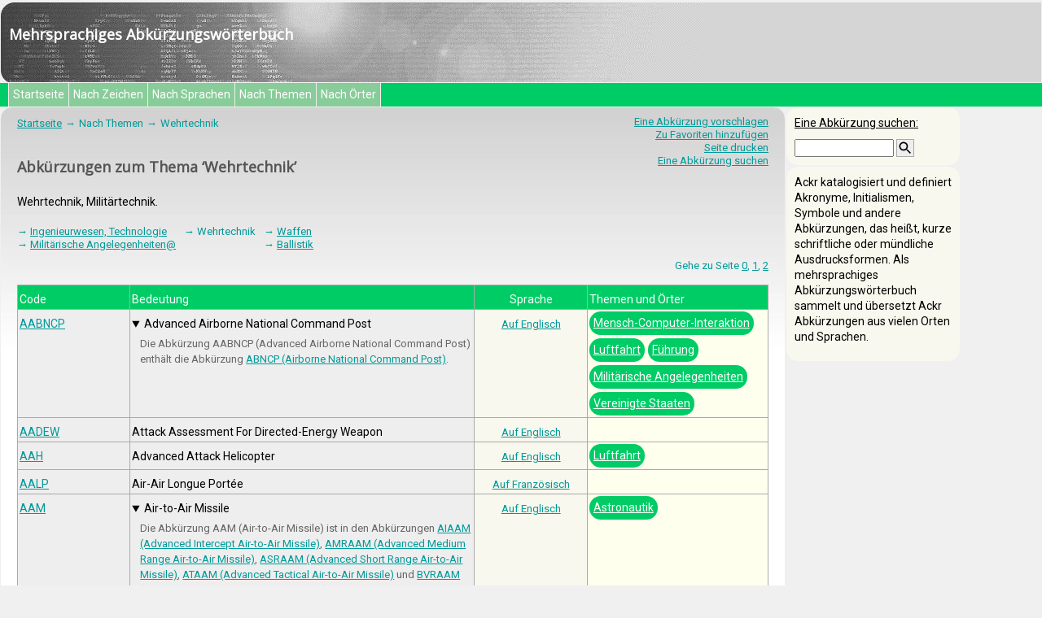

--- FILE ---
content_type: text/html; charset=UTF-8
request_url: https://ackr.info/de/themen/wehrtechnik
body_size: 9409
content:
<!DOCTYPE html>

<html xmlns="http://www.w3.org/1999/xhtml" xml:lang="de" lang="de">

<head>
<title>Wehrtechnik | Von Ackr definierte Abkürzungen</title>
<meta http-equiv="Content-Type" content="text/html; charset=UTF-8">
<meta name="viewport" content="width=device-width, initial-scale=1.0">
<meta name="description" content="Abkürzungen, Initialwörter und Akronyme über wehrtechnik">
<meta name="keywords" content="Wehrtechnik, Abkürzungen, Akronyme, Initialwörter, Initialismen, Codes, Definition, Erweiterung, Charakterisierung, Bezeichnung">
<meta name="author" content="Guillaume ROUSSEL">
<base href="https://ackr.info/">
<link rel="alternate" hreflang="en" href="https://ackr.info/en/themes/military-engineering">
<link rel="alternate" hreflang="fr" href="https://ackr.info/fr/th%C3%A8mes/g%C3%A9nie-militaire">
<link rel="alternate" hreflang="tr" href="https://ackr.info/tr/temalar/623">
<link rel="alternate" hreflang="de" href="https://ackr.info/de/themen/wehrtechnik">
<link rel="alternate" hreflang="eo" href="https://ackr.info/eo/temoj/milita-in%C4%9Denierarto">
<link rel="stylesheet" type="text/css" media="screen" href="ekrano.css">
<link rel="stylesheet" href="https://fonts.googleapis.com/css?family=Open+Sans%7CRoboto&display=swap">
<!-- Global site tag (gtag.js) - Google Analytics -->
<script async src="https://www.googletagmanager.com/gtag/js?id=UA-158047708-1"></script>
<script>
  window.dataLayer = window.dataLayer || [];
  function gtag(){dataLayer.push(arguments);}
  gtag('js', new Date());
  gtag('config', 'UA-158047708-1');
</script>
</head>

<body>

<header>
<p>Mehrsprachiges Abkürzungswörterbuch</p>
<nav><ul><li><a href="/de/">Startseite</a></li><li><a href="/de/zeichen">Nach Zeichen</a></li><li>Nach Sprachen</li><li>Nach Themen</li><li>Nach Örter</li></ul></nav>
</header>

<main>
<article>

<ul role="toolbar">
<li><a href="/de/vorschlagen">Eine Abkürzung vorschlagen</a></li>
<li><a href="javascript:window.external.AddFavorite(location.href, document.title)">Zu Favoriten hinzufügen</a></li>
<li><a href="javascript:window.print()">Seite drucken</a></li>
<li><a href="/de/suchen">Eine Abkürzung suchen</a></li>
</ul>

<nav><ol><li><a href="/de/">Startseite</a></li><li>Nach Themen</li><li>Wehrtechnik</li></ol></nav>

<h1>Abkürzungen zum Thema ‘Wehrtechnik’</h1>

<p>Wehrtechnik, Militärtechnik. </p>

<div class="arbo">
<div class="antauaj_terminoj">→ <a href="/de/themen/ingenieurwesen">Ingenieurwesen, Technologie</a><br>→ <a href="/de/themen/355">Militärische Angelegenheiten@</a></div>
<div class="aktualaj_terminoj">→ Wehrtechnik</div>
<div class="postaj_terminoj">→ <a href="/de/themen/waffen">Waffen</a><br>→ <a href="/de/themen/ballistik">Ballistik</a></div>
</div>

<div class="paghelektilo">Gehe zu Seite <a href="/de/themen/wehrtechnik/0">0</a>, <a href="/de/themen/wehrtechnik/1">1</a>, <a href="/de/themen/wehrtechnik/2">2</a></div>

<dl>
<dt>Code</dt>
<dd>
	<p>Bedeutung</p>
	<p>Sprache</p>
	<p>Themen und Örter</p>
</dd>

<dt><dfn><a href="/de/AABNCP">AABNCP</a></dfn></dt>
<dd>
	<details open>
		<summary>Advanced Airborne National Command Post</summary>
		<p>Die Abkürzung AABNCP (Advanced Airborne National Command Post) enthält die Abkürzung <a href="/de/ABNCP">ABNCP (Airborne National Command Post)</a>.</p>
	</details>
	<p><a href="/de/sprachen/englisch">Auf Englisch</a></p>
	<ul><li><a href="/de/themen/mensch-computer-interaktion">Mensch-Computer-Interaktion</a></li><li><a href="/de/themen/luftfahrt">Luftfahrt</a></li><li><a href="/de/themen/führung">Führung</a></li><li><a href="/de/themen/355">Militärische Angelegenheiten</a></li><li><a href="/de/örter/vereinigte-staaten">Vereinigte Staaten</a></li></ul>
</dd>

<dt><dfn><a href="/de/AADEW">AADEW</a></dfn></dt>
<dd>
	<p>Attack Assessment For Directed-Energy Weapon</p>
	<p><a href="/de/sprachen/englisch">Auf Englisch</a></p>
	<ul></ul>
</dd>

<dt><dfn><a href="/de/AAH">AAH</a></dfn></dt>
<dd>
	<p>Advanced Attack Helicopter</p>
	<p><a href="/de/sprachen/englisch">Auf Englisch</a></p>
	<ul><li><a href="/de/themen/luftfahrt">Luftfahrt</a></li></ul>
</dd>

<dt><dfn><a href="/de/AALP">AALP</a></dfn></dt>
<dd>
	<p>Air-Air Longue Portée</p>
	<p><a href="/de/sprachen/französisch">Auf Französisch</a></p>
	<ul></ul>
</dd>

<dt><dfn><a href="/de/AAM">AAM</a></dfn></dt>
<dd>
	<details open>
		<summary>Air-to-Air Missile</summary>
		<p>Die Abkürzung AAM (Air-to-Air Missile) ist in den Abkürzungen <a href="/de/AIAAM">AIAAM (Advanced Intercept Air-to-Air Missile)</a>, <a href="/de/AMRAAM">AMRAAM (Advanced Medium Range Air-to-Air Missile)</a>, <a href="/de/ASRAAM">ASRAAM (Advanced Short Range Air-to-Air Missile)</a>, <a href="/de/ATAAM">ATAAM (Advanced Tactical Air-to-Air Missile)</a> und <a href="/de/BVRAAM">BVRAAM (Beyond Visual Range Air-to-Air Missile)</a> enthalten.</p>
	</details>
	<p><a href="/de/sprachen/englisch">Auf Englisch</a></p>
	<ul><li><a href="/de/themen/astronautik">Astronautik</a></li></ul>
</dd>

<dt><dfn><a href="/de/AAMRAM">AAMRAM</a></dfn></dt>
<dd>
	<p>Air-To-Air Medium-Range Missile</p>
	<p><a href="/de/sprachen/englisch">Auf Englisch</a></p>
	<ul><li><a href="/de/themen/astronautik">Astronautik</a></li></ul>
</dd>

<dt><dfn><a href="/de/AARGM">AARGM</a></dfn></dt>
<dd>
	<details open>
		<summary>Advanced Anti-Radiation Guided Missile</summary>
		<p>Die Abkürzung AARGM (Advanced Anti-Radiation Guided Missile) enthält die Abkürzung <a href="/de/GM">GM (Guided Missile)</a>.</p>
	</details>
	<p><a href="/de/sprachen/englisch">Auf Englisch</a></p>
	<ul><li><a href="/de/themen/waffen">Waffen</a></li><li><a href="/de/themen/astronautik">Astronautik</a></li></ul>
</dd>

<dt><dfn><a href="/de/AARM">AARM</a></dfn></dt>
<dd>
	<p>Advanced Anti-Radiation Missile</p>
	<p><a href="/de/sprachen/englisch">Auf Englisch</a></p>
	<ul><li><a href="/de/themen/astronautik">Astronautik</a></li></ul>
</dd>

<dt><dfn><a href="/de/AASM">AASM</a></dfn></dt>
<dd>
	<p>Armement Air-Sol Modulable</p>
	<p><a href="/de/sprachen/französisch">Auf Französisch</a></p>
	<ul><li><a href="/de/themen/waffen">Waffen</a></li></ul>
</dd>

<dt><dfn><a href="/de/AAT">AAT</a></dfn></dt>
<dd>
	<p>Armored Assault Tank</p>
	<p><a href="/de/sprachen/englisch">Auf Englisch</a></p>
	<ul><li><a href="/de/themen/fahrzeugtechnik">Fahrzeugtechnik</a></li><li><a href="/de/themen/waffen">Waffen</a></li></ul>
</dd>

<dt><dfn><a href="/de/ABCP">ABCP</a></dfn></dt>
<dd>
	<p>Airborne Command Post</p>
	<p><a href="/de/sprachen/englisch">Auf Englisch</a></p>
	<ul><li><a href="/de/themen/mensch-computer-interaktion">Mensch-Computer-Interaktion</a></li><li><a href="/de/themen/luftfahrt">Luftfahrt</a></li><li><a href="/de/themen/führung">Führung</a></li><li><a href="/de/themen/355">Militärische Angelegenheiten</a></li></ul>
</dd>

<dt><dfn><a href="/de/ABD">ABD</a></dfn></dt>
<dd>
	<p>Airborne Ballistics Division</p>
	<p><a href="/de/sprachen/englisch">Auf Englisch</a></p>
	<ul><li><a href="/de/themen/organisationseinheiten">Organisationseinheiten</a></li><li><a href="/de/themen/luftfahrt">Luftfahrt</a></li></ul>
</dd>

<dt><dfn><a href="/de/ABE">ABE</a></dfn></dt>
<dd>
	<p>Arm-Based Electronics</p>
	<p><a href="/de/sprachen/englisch">Auf Englisch</a></p>
	<ul><li><a href="/de/themen/elektronik">Elektronik</a></li></ul>
</dd>

<dt><dfn><a href="/de/ABM">ABM</a></dfn></dt>
<dd>
	<details open>
		<summary>Anti-Ballistic Missile</summary>
		<p>Die Abkürzung ABM (Anti-Ballistic Missile) ist in der Abkürzung <a href="/de/ABMO">ABMO (Anti-Ballistic Missile Office)</a> enthalten.</p>
	</details>
	<p><a href="/de/sprachen/englisch">Auf Englisch</a></p>
	<ul><li><a href="/de/themen/waffen">Waffen</a></li><li><a href="/de/themen/ballistik">Ballistik</a></li><li><a href="/de/themen/astronautik">Astronautik</a></li></ul>
</dd>

<dt><dfn><a href="/de/ABM">ABM</a></dfn></dt>
<dd>
	<p>Air Breathing Missile</p>
	<p><a href="/de/sprachen/englisch">Auf Englisch</a></p>
	<ul><li><a href="/de/themen/astronautik">Astronautik</a></li></ul>
</dd>

<dt><dfn><a href="/de/ABMA">ABMA</a></dfn></dt>
<dd>
	<details open>
		<summary>Army Ballistic Missile Agency</summary>
		<p>Die Abkürzung ABMA (Army Ballistic Missile Agency) enthält die Abkürzung <a href="/de/BM">BM (Ballistic Missile)</a>.</p>
	</details>
	<p><a href="/de/sprachen/englisch">Auf Englisch</a></p>
	<ul><li><a href="/de/themen/regierungsorganisationen">Regierungsorganisationen</a></li><li><a href="/de/themen/ballistik">Ballistik</a></li><li><a href="/de/themen/astronautik">Astronautik</a></li><li><a href="/de/örter/vereinigte-staaten">Vereinigte Staaten</a></li></ul>
</dd>

<dt><dfn><a href="/de/ABMCP">ABMCP</a></dfn></dt>
<dd>
	<p>Airborne Military Command Post</p>
	<p><a href="/de/sprachen/englisch">Auf Englisch</a></p>
	<ul><li><a href="/de/themen/mensch-computer-interaktion">Mensch-Computer-Interaktion</a></li><li><a href="/de/themen/luftfahrt">Luftfahrt</a></li><li><a href="/de/themen/führung">Führung</a></li><li><a href="/de/themen/355">Militärische Angelegenheiten</a></li></ul>
</dd>

<dt><dfn><a href="/de/ABMO">ABMO</a></dfn></dt>
<dd>
	<details open>
		<summary>Anti-Ballistic Missile Office</summary>
		<p>Die Abkürzung ABMO (Anti-Ballistic Missile Office) enthält die Abkürzung <a href="/de/ABM">ABM (Anti-Ballistic Missile)</a>.</p>
	</details>
	<p><a href="/de/sprachen/englisch">Auf Englisch</a></p>
	<ul><li><a href="/de/themen/organisationseinheiten">Organisationseinheiten</a></li><li><a href="/de/themen/waffen">Waffen</a></li><li><a href="/de/themen/ballistik">Ballistik</a></li><li><a href="/de/themen/astronautik">Astronautik</a></li><li><a href="/de/örter/vereinigte-staaten">Vereinigte Staaten</a></li></ul>
</dd>

<dt><dfn><a href="/de/ABNCP">ABNCP</a></dfn></dt>
<dd>
	<details open>
		<summary>Airborne National Command Post</summary>
		<p>Die Abkürzung ABNCP (Airborne National Command Post) ist in der Abkürzung <a href="/de/AABNCP">AABNCP (Advanced Airborne National Command Post)</a> enthalten.</p>
	</details>
	<p><a href="/de/sprachen/englisch">Auf Englisch</a></p>
	<ul><li><a href="/de/themen/mensch-computer-interaktion">Mensch-Computer-Interaktion</a></li><li><a href="/de/themen/luftfahrt">Luftfahrt</a></li><li><a href="/de/themen/führung">Führung</a></li><li><a href="/de/themen/355">Militärische Angelegenheiten</a></li><li><a href="/de/örter/vereinigte-staaten">Vereinigte Staaten</a></li></ul>
</dd>

<dt><dfn><a href="/de/ABPS">ABPS</a></dfn></dt>
<dd>
	<p>Air-Breathing Propulsion System</p>
	<p><a href="/de/sprachen/englisch">Auf Englisch</a></p>
	<ul><li><a href="/de/themen/astronautik">Astronautik</a></li></ul>
</dd>

<dt><dfn><a href="/de/ABRES">ABRES</a></dfn></dt>
<dd>
	<p>Antiballistic Reentry System</p>
	<p><a href="/de/sprachen/englisch">Auf Englisch</a></p>
	<ul><li><a href="/de/themen/astronautik">Astronautik</a></li></ul>
</dd>

<dt><dfn><a href="/de/ACAH">ACAH</a></dfn></dt>
<dd>
	<p>Antichar à Action Horizontale</p>
	<p><a href="/de/sprachen/französisch">Auf Französisch</a></p>
	<ul></ul>
</dd>

<dt><dfn><a href="/de/ACIMD">ACIMD</a></dfn></dt>
<dd>
	<p>Advanced Concept Intercept Missile Demonstration</p>
	<p><a href="/de/sprachen/englisch">Auf Englisch</a></p>
	<ul><li><a href="/de/themen/qualitätsmanagement">Qualitätsmanagement</a></li><li><a href="/de/themen/waffen">Waffen</a></li><li><a href="/de/themen/astronautik">Astronautik</a></li></ul>
</dd>

<dt><dfn><a href="/de/ACM">ACM</a></dfn></dt>
<dd>
	<details open>
		<summary>Advanced Cruise Missile</summary>
		<p>Die Abkürzung ACM (Advanced Cruise Missile) enthält die Abkürzung <a href="/de/CM">CM (Cruise Missile)</a>.</p>
	</details>
	<p><a href="/de/sprachen/englisch">Auf Englisch</a></p>
	<ul><li><a href="/de/themen/waffen">Waffen</a></li><li><a href="/de/themen/astronautik">Astronautik</a></li></ul>
</dd>

<dt><dfn><a href="/de/ACM">ACM</a></dfn></dt>
<dd>
	<details open>
		<summary>Anti-Cruise Missile</summary>
		<p>Die Abkürzung ACM (Anti-Cruise Missile) enthält die Abkürzung <a href="/de/CM">CM (Cruise Missile)</a>.</p>
	</details>
	<p><a href="/de/sprachen/englisch">Auf Englisch</a></p>
	<ul><li><a href="/de/themen/waffen">Waffen</a></li><li><a href="/de/themen/astronautik">Astronautik</a></li></ul>
</dd>

<dt><dfn><a href="/de/ACP">ACP</a></dfn></dt>
<dd>
	<details open>
		<summary>Airborne Command Post</summary>
		<p>Die Abkürzung ACP (Airborne Command Post) ist in der Abkürzung <a href="/de/NEACP">NEACP (National Emergency Airborne Command Post)</a> enthalten.</p>
	</details>
	<p><a href="/de/sprachen/englisch">Auf Englisch</a></p>
	<ul><li><a href="/de/themen/mensch-computer-interaktion">Mensch-Computer-Interaktion</a></li><li><a href="/de/themen/luftfahrt">Luftfahrt</a></li><li><a href="/de/themen/führung">Führung</a></li><li><a href="/de/themen/355">Militärische Angelegenheiten</a></li></ul>
</dd>

<dt><dfn><a href="/de/ACP">ACP</a></dfn></dt>
<dd>
	<p>Antichar Courte Portée</p>
	<p><a href="/de/sprachen/französisch">Auf Französisch</a></p>
	<ul></ul>
</dd>

<dt><dfn><a href="/de/ACS">ACS</a></dfn></dt>
<dd>
	<p>Advanced Combat System</p>
	<p><a href="/de/sprachen/englisch">Auf Englisch</a></p>
	<ul></ul>
</dd>

<dt><dfn><a href="/de/ACS">ACS</a></dfn></dt>
<dd>
	<p>Army Communication System</p>
	<p><a href="/de/sprachen/englisch">Auf Englisch</a></p>
	<ul><li><a href="/de/themen/telekommunikation">Telekommunikation</a></li></ul>
</dd>

<dt><dfn><a href="/de/ACSM">ACSM</a></dfn></dt>
<dd>
	<p>Advanced Conventional Standoff Missile</p>
	<p><a href="/de/sprachen/englisch">Auf Englisch</a></p>
	<ul><li><a href="/de/themen/astronautik">Astronautik</a></li></ul>
</dd>

<dt><dfn><a href="/de/ACTTM">ACTTM</a></dfn></dt>
<dd>
	<p>Agenţia de Cercetare pentru Tehnică şi Tehnologii Militare</p>
	<p><a href="/de/sprachen/rumänisch">Auf Rumänisch</a></p>
	<ul><li><a href="/de/themen/ingenieurwesen">Ingenieurwesen, Technologie</a></li></ul>
</dd>

<dt><dfn><a href="/de/ADR">ADR</a></dfn></dt>
<dd>
	<p>Aerospace and Defense Research</p>
	<p><a href="/de/sprachen/englisch">Auf Englisch</a></p>
	<ul><li><a href="/de/themen/militärflugwesen">Militärflugwesen</a></li><li><a href="/de/themen/luftfahrt">Luftfahrt</a></li><li><a href="/de/themen/fahrzeugbau">Fahrzeugbau</a></li></ul>
</dd>

<dt><dfn><a href="/de/AFATL">AFATL</a></dfn></dt>
<dd>
	<details open>
		<summary>Air Force Armaments Test Laboratory</summary>
		<p>Die Abkürzung AFATL (Air Force Armaments Test Laboratory) enthält die Abkürzung <a href="/de/AF">AF (Air Force)</a>.</p>
	</details>
	<p><a href="/de/sprachen/englisch">Auf Englisch</a></p>
	<ul><li><a href="/de/themen/forschungsinstitute">Forschungsinstitute</a></li><li><a href="/de/themen/qualitätsmanagement">Qualitätsmanagement</a></li><li><a href="/de/themen/militärflugwesen">Militärflugwesen</a></li><li><a href="/de/örter/vereinigte-staaten">Vereinigte Staaten</a></li></ul>
</dd>

<dt><dfn><a href="/de/AFBMD">AFBMD</a></dfn></dt>
<dd>
	<details open>
		<summary>Air Force Ballistic Missile Division</summary>
		<p>Die Abkürzung AFBMD (Air Force Ballistic Missile Division) enthält die Abkürzungen <a href="/de/BM">BM (Ballistic Missile)</a> und <a href="/de/AF">AF (Air Force)</a>.</p>
	</details>
	<p><a href="/de/sprachen/englisch">Auf Englisch</a></p>
	<ul><li><a href="/de/themen/organisationseinheiten">Organisationseinheiten</a></li><li><a href="/de/themen/ballistik">Ballistik</a></li><li><a href="/de/themen/astronautik">Astronautik</a></li><li><a href="/de/themen/militärflugwesen">Militärflugwesen</a></li><li><a href="/de/örter/vereinigte-staaten">Vereinigte Staaten</a></li></ul>
</dd>

<dt><dfn><a href="/de/AFED">AFED</a></dfn></dt>
<dd>
	<details open>
		<summary>Air Force Enterprise Defense</summary>
		<p>Die Abkürzung AFED (Air Force Enterprise Defense) enthält die Abkürzung <a href="/de/AF">AF (Air Force)</a>.</p>
	</details>
	<p><a href="/de/sprachen/englisch">Auf Englisch</a></p>
	<ul><li><a href="/de/themen/militärflugwesen">Militärflugwesen</a></li><li><a href="/de/örter/vereinigte-staaten">Vereinigte Staaten</a></li></ul>
</dd>

<dt><dfn><a href="/de/AFESD">AFESD</a></dfn></dt>
<dd>
	<details open>
		<summary>Air Force Electronic Systems Division</summary>
		<p>Die Abkürzung AFESD (Air Force Electronic Systems Division) enthält die Abkürzung <a href="/de/AF">AF (Air Force)</a>.</p>
	</details>
	<p><a href="/de/sprachen/englisch">Auf Englisch</a></p>
	<ul><li><a href="/de/themen/organisationseinheiten">Organisationseinheiten</a></li><li><a href="/de/themen/elektronik">Elektronik</a></li><li><a href="/de/themen/militärflugwesen">Militärflugwesen</a></li><li><a href="/de/örter/vereinigte-staaten">Vereinigte Staaten</a></li></ul>
</dd>

<dt><dfn><a href="/de/AFIT">AFIT</a></dfn></dt>
<dd>
	<details open>
		<summary>Air Force Institute of Technology (<a href="https://www.afit.edu/">https://www.afit.edu/</a>)</summary>
		<p>Die Abkürzung AFIT (Air Force Institute of Technology) enthält die Abkürzung <a href="/de/AF">AF (Air Force)</a>.</p>
	</details>
	<p><a href="/de/sprachen/englisch">Auf Englisch</a></p>
	<ul><li><a href="/de/themen/fachschulen">Fachschulen</a></li><li><a href="/de/themen/militärflugwesen">Militärflugwesen</a></li><li><a href="/de/themen/luftfahrt">Luftfahrt</a></li><li><a href="/de/örter/vereinigte-staaten">Vereinigte Staaten</a></li></ul>
</dd>

<dt><dfn><a href="/de/AFMDC">AFMDC</a></dfn></dt>
<dd>
	<details open>
		<summary>Air Force Missile Development Center</summary>
		<p>Die Abkürzung AFMDC (Air Force Missile Development Center) enthält die Abkürzung <a href="/de/AF">AF (Air Force)</a>.</p>
	</details>
	<p><a href="/de/sprachen/englisch">Auf Englisch</a></p>
	<ul><li><a href="/de/themen/forschungsinstitute">Forschungsinstitute</a></li><li><a href="/de/themen/militärflugwesen">Militärflugwesen</a></li><li><a href="/de/themen/astronautik">Astronautik</a></li><li><a href="/de/örter/vereinigte-staaten">Vereinigte Staaten</a></li></ul>
</dd>

<dt><dfn><a href="/de/AFML">AFML</a></dfn></dt>
<dd>
	<details open>
		<summary>Air Force Materials Laboratory</summary>
		<p>Die Abkürzung AFML (Air Force Materials Laboratory) enthält die Abkürzung <a href="/de/AF">AF (Air Force)</a>.</p>
	</details>
	<p><a href="/de/sprachen/englisch">Auf Englisch</a></p>
	<ul><li><a href="/de/themen/forschungsinstitute">Forschungsinstitute</a></li><li><a href="/de/themen/militärflugwesen">Militärflugwesen</a></li><li><a href="/de/örter/vereinigte-staaten">Vereinigte Staaten</a></li></ul>
</dd>

<dt><dfn><a href="/de/AFMTC">AFMTC</a></dfn></dt>
<dd>
	<details open>
		<summary>Air Force Missile Test Center</summary>
		<p>Die Abkürzung AFMTC (Air Force Missile Test Center) enthält die Abkürzung <a href="/de/AF">AF (Air Force)</a>.</p>
	</details>
	<p><a href="/de/sprachen/englisch">Auf Englisch</a></p>
	<ul><li><a href="/de/themen/forschungsinstitute">Forschungsinstitute</a></li><li><a href="/de/themen/weltliche-baukunst">Weltliche Baukunst</a></li><li><a href="/de/themen/qualitätsmanagement">Qualitätsmanagement</a></li><li><a href="/de/themen/astronautik">Astronautik</a></li><li><a href="/de/themen/militärflugwesen">Militärflugwesen</a></li><li><a href="/de/örter/vereinigte-staaten">Vereinigte Staaten</a></li></ul>
</dd>

<dt><dfn><a href="/de/AFOTEC">AFOTEC</a></dfn></dt>
<dd>
	<details open>
		<summary>Air Force Operational Test and Evaluation Center</summary>
		<p>Die Abkürzung AFOTEC (Air Force Operational Test and Evaluation Center) enthält die Abkürzung <a href="/de/AF">AF (Air Force)</a>.</p>
	</details>
	<p><a href="/de/sprachen/englisch">Auf Englisch</a></p>
	<ul><li><a href="/de/themen/organisationen-und-arbeitsgemeinschaften">Organisationen und Arbeitsgemeinschaften</a></li><li><a href="/de/themen/militärflugwesen">Militärflugwesen</a></li><li><a href="/de/örter/vereinigte-staaten">Vereinigte Staaten</a></li></ul>
</dd>

<dt><dfn><a href="/de/AFS">AFS</a></dfn></dt>
<dd>
	<details open>
		<summary>Air Force Standard</summary>
		<p>Die Abkürzung AFS (Air Force Standard) enthält die Abkürzung <a href="/de/AF">AF (Air Force)</a>.</p>
	</details>
	<p><a href="/de/sprachen/englisch">Auf Englisch</a></p>
	<ul><li><a href="/de/themen/normung">Normung</a></li><li><a href="/de/themen/luftfahrt">Luftfahrt</a></li><li><a href="/de/themen/militärflugwesen">Militärflugwesen</a></li><li><a href="/de/örter/vereinigte-staaten">Vereinigte Staaten</a></li></ul>
</dd>

<dt><dfn><a href="/de/AFSWC">AFSWC</a></dfn></dt>
<dd>
	<details open>
		<summary>Air Force Special Weapons Center</summary>
		<p>Die Abkürzung AFSWC (Air Force Special Weapons Center) enthält die Abkürzung <a href="/de/AF">AF (Air Force)</a>.</p>
	</details>
	<p><a href="/de/sprachen/englisch">Auf Englisch</a></p>
	<ul><li><a href="/de/themen/militärflugwesen">Militärflugwesen</a></li><li><a href="/de/örter/vereinigte-staaten">Vereinigte Staaten</a></li></ul>
</dd>

<dt><dfn><a href="/de/AFTI">AFTI</a></dfn></dt>
<dd>
	<p>Advanced Fighter Technology Integration</p>
	<p><a href="/de/sprachen/englisch">Auf Englisch</a></p>
	<ul><li><a href="/de/themen/luftfahrt">Luftfahrt</a></li></ul>
</dd>

<dt><dfn><a href="/de/AFWAL">AFWAL</a></dfn></dt>
<dd>
	<details open>
		<summary>Air Force Weapons Analysis Laboratory</summary>
		<p>Die Abkürzung AFWAL (Air Force Weapons Analysis Laboratory) enthält die Abkürzung <a href="/de/AF">AF (Air Force)</a>.</p>
	</details>
	<p><a href="/de/sprachen/englisch">Auf Englisch</a></p>
	<ul><li><a href="/de/themen/forschungsinstitute">Forschungsinstitute</a></li><li><a href="/de/themen/militärflugwesen">Militärflugwesen</a></li><li><a href="/de/örter/vereinigte-staaten">Vereinigte Staaten</a></li></ul>
</dd>

<dt><dfn><a href="/de/AFWL">AFWL</a></dfn></dt>
<dd>
	<details open>
		<summary>Air Force Weapons Laboratory</summary>
		<p>Die Abkürzung AFWL (Air Force Weapons Laboratory) enthält die Abkürzung <a href="/de/AF">AF (Air Force)</a>.</p>
	</details>
	<p><a href="/de/sprachen/englisch">Auf Englisch</a></p>
	<ul><li><a href="/de/themen/forschungsinstitute">Forschungsinstitute</a></li><li><a href="/de/themen/militärflugwesen">Militärflugwesen</a></li><li><a href="/de/örter/vereinigte-staaten">Vereinigte Staaten</a></li></ul>
</dd>

<dt><dfn><a href="/de/AFWSG">AFWSG</a></dfn></dt>
<dd>
	<details open>
		<summary>Air Force Weapons System Group</summary>
		<p>Die Abkürzung AFWSG (Air Force Weapons System Group) enthält die Abkürzung <a href="/de/AF">AF (Air Force)</a>.</p>
	</details>
	<p><a href="/de/sprachen/englisch">Auf Englisch</a></p>
	<ul><li><a href="/de/themen/militärflugwesen">Militärflugwesen</a></li><li><a href="/de/örter/vereinigte-staaten">Vereinigte Staaten</a></li></ul>
</dd>

<dt><dfn><a href="/de/AGARD">AGARD</a></dfn></dt>
<dd>
	<p>Advisory Group for Aeronautical Research and Development</p>
	<p><a href="/de/sprachen/englisch">Auf Englisch</a></p>
	<ul><li><a href="/de/themen/regierungsorganisationen">Regierungsorganisationen</a></li><li><a href="/de/themen/6237">623.7</a></li><li><a href="/de/themen/luftfahrt">Luftfahrt</a></li></ul>
</dd>

<dt><dfn><a href="/de/AGM">AGM</a></dfn></dt>
<dd>
	<p>Air-to-Ground Missile</p>
	<p><a href="/de/sprachen/englisch">Auf Englisch</a></p>
	<ul><li><a href="/de/themen/astronautik">Astronautik</a></li></ul>
</dd>

<dt><dfn><a href="/de/AGTS">AGTS</a></dfn></dt>
<dd>
	<p>Advanced Gunnery Training System</p>
	<p><a href="/de/sprachen/englisch">Auf Englisch</a></p>
	<ul><li><a href="/de/themen/bildung">Bildung</a></li></ul>
</dd>

<dt><dfn><a href="/de/AIAAM">AIAAM</a></dfn></dt>
<dd>
	<details open>
		<summary>Advanced Intercept Air-to-Air Missile</summary>
		<p>Die Abkürzung AIAAM (Advanced Intercept Air-to-Air Missile) enthält die Abkürzung <a href="/de/AAM">AAM (Air-to-Air Missile)</a>.</p>
	</details>
	<p><a href="/de/sprachen/englisch">Auf Englisch</a></p>
	<ul><li><a href="/de/themen/astronautik">Astronautik</a></li></ul>
</dd>

<dt><dfn><a href="/de/AIAD">AIAD</a></dfn></dt>
<dd>
	<p>Federazione Aziende Italiane per l'Aerospazio, la Difesa e la Sicurezza (<a href="http://www.aiad.it">www.aiad.it</a>)</p>
	<p><a href="/de/sprachen/italienisch">Auf Italienisch</a></p>
	<ul><li><a href="/de/themen/organisationen-und-arbeitsgemeinschaften">Organisationen und Arbeitsgemeinschaften</a></li><li><a href="/de/themen/luftfahrt">Luftfahrt</a></li><li><a href="/de/themen/astronautik">Astronautik</a></li><li><a href="/de/örter/italien">Italien</a></li></ul>
</dd>

<dt><dfn><a href="/de/AICBM">AICBM</a></dfn></dt>
<dd>
	<details open>
		<summary>Anti-Intercontinental Ballistic Missile</summary>
		<p>Die Abkürzung AICBM (Anti-Intercontinental Ballistic Missile) enthält die Abkürzungen <a href="/de/BM">BM (Ballistic Missile)</a> und <a href="/de/ICBM">ICBM (Intercontinental Ballistic Missile)</a>.</p>
	</details>
	<p><a href="/de/sprachen/englisch">Auf Englisch</a></p>
	<ul><li><a href="/de/themen/ballistik">Ballistik</a></li><li><a href="/de/themen/astronautik">Astronautik</a></li></ul>
</dd>

<dt><dfn><a href="/de/AIM">AIM</a></dfn></dt>
<dd>
	<p>Air Intercept Missile</p>
	<p><a href="/de/sprachen/englisch">Auf Englisch</a></p>
	<ul><li><a href="/de/themen/astronautik">Astronautik</a></li></ul>
</dd>

<dt><dfn><a href="/de/AISD">AISD</a></dfn></dt>
<dd>
	<p>Autonetics ICBM Systems Division</p>
	<p><a href="/de/sprachen/englisch">Auf Englisch</a></p>
	<ul><li><a href="/de/themen/organisationseinheiten">Organisationseinheiten</a></li><li><a href="/de/themen/astronautik">Astronautik</a></li><li><a href="/de/örter/vereinigte-staaten">Vereinigte Staaten</a></li></ul>
</dd>

<dt><dfn><a href="/de/ALARM">ALARM</a></dfn></dt>
<dd>
	<p>Air-Launched Anti-Radiation Missile</p>
	<p><a href="/de/sprachen/englisch">Auf Englisch</a></p>
	<ul><li><a href="/de/themen/astronautik">Astronautik</a></li></ul>
</dd>

<dt><dfn><a href="/de/ALASAT">ALASAT</a></dfn></dt>
<dd>
	<p>Air-Launched Antisatellite</p>
	<p><a href="/de/sprachen/englisch">Auf Englisch</a></p>
	<ul><li><a href="/de/themen/astronautik">Astronautik</a></li><li><a href="/de/themen/luftfahrt">Luftfahrt</a></li></ul>
</dd>

<dt><dfn><a href="/de/ALBM">ALBM</a></dfn></dt>
<dd>
	<details open>
		<summary>Air-to-Land Ballistic Missile</summary>
		<p>Die Abkürzung ALBM (Air-to-Land Ballistic Missile) enthält die Abkürzung <a href="/de/BM">BM (Ballistic Missile)</a>.</p>
	</details>
	<p><a href="/de/sprachen/englisch">Auf Englisch</a></p>
	<ul><li><a href="/de/themen/ballistik">Ballistik</a></li><li><a href="/de/themen/astronautik">Astronautik</a></li></ul>
</dd>

<dt><dfn><a href="/de/ALCM">ALCM</a></dfn></dt>
<dd>
	<details open>
		<summary>Air-Launched Cruise Missile</summary>
		<p>Die Abkürzung ALCM (Air-Launched Cruise Missile) enthält die Abkürzung <a href="/de/CM">CM (Cruise Missile)</a>.</p>
	</details>
	<p><a href="/de/sprachen/englisch">Auf Englisch</a></p>
	<ul><li><a href="/de/themen/waffen">Waffen</a></li><li><a href="/de/themen/astronautik">Astronautik</a></li></ul>
</dd>

<dt><dfn><a href="/de/AMC">AMC</a></dfn></dt>
<dd>
	<p>Army Missile Command</p>
	<p><a href="/de/sprachen/englisch">Auf Englisch</a></p>
	<ul><li><a href="/de/themen/militärflugwesen">Militärflugwesen</a></li><li><a href="/de/themen/astronautik">Astronautik</a></li></ul>
</dd>

<dt><dfn><a href="/de/AMM">AMM</a></dfn></dt>
<dd>
	<p>Anti-Missile Missile</p>
	<p><a href="/de/sprachen/englisch">Auf Englisch</a></p>
	<ul><li><a href="/de/themen/astronautik">Astronautik</a></li></ul>
</dd>

<dt><dfn><a href="/de/AMMRC">AMMRC</a></dfn></dt>
<dd>
	<p>Army Material & Mechanics Research Center</p>
	<p><a href="/de/sprachen/englisch">Auf Englisch</a></p>
	<ul><li><a href="/de/themen/forschungsinstitute">Forschungsinstitute</a></li><li><a href="/de/themen/maschinenbau">Maschinenbau</a></li></ul>
</dd>

<dt><dfn><a href="/de/AMR">AMR</a></dfn></dt>
<dd>
	<p>Atlantic Missile Range</p>
	<p><a href="/de/sprachen/englisch">Auf Englisch</a></p>
	<ul><li><a href="/de/themen/ballistik">Ballistik</a></li><li><a href="/de/themen/astronautik">Astronautik</a></li></ul>
</dd>

<dt><dfn><a href="/de/AMRAAM">AMRAAM</a></dfn></dt>
<dd>
	<details open>
		<summary>Advanced Medium Range Air-to-Air Missile</summary>
		<p>Die Abkürzung AMRAAM (Advanced Medium Range Air-to-Air Missile) enthält die Abkürzung <a href="/de/AAM">AAM (Air-to-Air Missile)</a>.</p>
	</details>
	<p><a href="/de/sprachen/englisch">Auf Englisch</a></p>
	<ul><li><a href="/de/themen/astronautik">Astronautik</a></li></ul>
</dd>

<dt><dfn><a href="/de/AMRIU">AMRIU</a></dfn></dt>
<dd>
	<p>Advanced Missile Remote Interface Unit</p>
	<p><a href="/de/sprachen/englisch">Auf Englisch</a></p>
	<ul><li><a href="/de/themen/mensch-computer-interaktion">Mensch-Computer-Interaktion</a></li><li><a href="/de/themen/astronautik">Astronautik</a></li></ul>
</dd>

<dt><dfn><a href="/de/AMS">AMS</a></dfn></dt>
<dd>
	<p>Air Missile System</p>
	<p><a href="/de/sprachen/englisch">Auf Englisch</a></p>
	<ul><li><a href="/de/themen/astronautik">Astronautik</a></li></ul>
</dd>

<dt><dfn><a href="/de/AMSC">AMSC</a></dfn></dt>
<dd>
	<p>Advanced Military Space Flight Capability</p>
	<p><a href="/de/sprachen/englisch">Auf Englisch</a></p>
	<ul><li><a href="/de/themen/astronautik">Astronautik</a></li><li><a href="/de/themen/355">Militärische Angelegenheiten</a></li></ul>
</dd>

<dt><dfn><a href="/de/ANT">ANT</a></dfn></dt>
<dd>
	<p>Arme Nucléaire Tactique</p>
	<p><a href="/de/sprachen/französisch">Auf Französisch</a></p>
	<ul><li><a href="/de/themen/nukleare-technologien">Nukleare Technologien</a></li></ul>
</dd>

<dt><dfn><a href="/de/APC">APC</a></dfn></dt>
<dd>
	<p>Armored Personnel Carrier</p>
	<p><a href="/de/sprachen/englisch">Auf Englisch</a></p>
	<ul><li><a href="/de/themen/fahrzeugtechnik">Fahrzeugtechnik</a></li><li><a href="/de/themen/waffen">Waffen</a></li></ul>
</dd>

<dt><dfn><a href="/de/APE">APE</a></dfn></dt>
<dd>
	<p>Ammunition Peculiar Equipment</p>
	<p><a href="/de/sprachen/englisch">Auf Englisch</a></p>
	<ul></ul>
</dd>

<dt><dfn><a href="/de/APTGD">APTGD</a></dfn></dt>
<dd>
	<p>Arme de Précision Tirée à Grande Distance</p>
	<p><a href="/de/sprachen/französisch">Auf Französisch</a></p>
	<ul></ul>
</dd>

<dt><dfn><a href="/de/ARGMA">ARGMA</a></dfn></dt>
<dd>
	<details open>
		<summary>Army Rocket and Guided Missile Agency</summary>
		<p>Die Abkürzung ARGMA (Army Rocket and Guided Missile Agency) enthält die Abkürzung <a href="/de/GM">GM (Guided Missile)</a>.</p>
	</details>
	<p><a href="/de/sprachen/englisch">Auf Englisch</a></p>
	<ul><li><a href="/de/themen/regierungsorganisationen">Regierungsorganisationen</a></li><li><a href="/de/themen/355">Militärische Angelegenheiten</a></li><li><a href="/de/themen/waffen">Waffen</a></li><li><a href="/de/themen/astronautik">Astronautik</a></li><li><a href="/de/örter/vereinigte-staaten">Vereinigte Staaten</a></li></ul>
</dd>

<dt><dfn><a href="/de/ARM">ARM</a></dfn></dt>
<dd>
	<details open>
		<summary>Anti-Radar Missile</summary>
		<p>Die Abkürzung ARM (Anti-Radar Missile) ist in der Abkürzung <a href="/de/HARM">HARM (High-speed Anti-Radar Missile)</a> enthalten.</p>
	</details>
	<p><a href="/de/sprachen/englisch">Auf Englisch</a></p>
	<ul><li><a href="/de/themen/astronautik">Astronautik</a></li><li><a href="/de/themen/elektronik">Elektronik</a></li></ul>
</dd>

<dt><dfn><a href="/de/ASAM">ASAM</a></dfn></dt>
<dd>
	<p>Air-Surface Attack Missile</p>
	<p><a href="/de/sprachen/englisch">Auf Englisch</a></p>
	<ul><li><a href="/de/themen/astronautik">Astronautik</a></li></ul>
</dd>

<dt><dfn><a href="/de/ASAR">ASAR</a></dfn></dt>
<dd>
	<p>Advanced Surface-to-Air Missile</p>
	<p><a href="/de/sprachen/englisch">Auf Englisch</a></p>
	<ul><li><a href="/de/themen/astronautik">Astronautik</a></li></ul>
</dd>

<dt><dfn><a href="/de/ASARC">ASARC</a></dfn></dt>
<dd>
	<p>Army Systems Acquisition Review Council</p>
	<p><a href="/de/sprachen/englisch">Auf Englisch</a></p>
	<ul><li><a href="/de/themen/qualitätsmanagement">Qualitätsmanagement</a></li><li><a href="/de/themen/355">Militärische Angelegenheiten</a></li></ul>
</dd>

<dt><dfn><a href="/de/ASAT">ASAT</a></dfn></dt>
<dd>
	<p>Anti-Satellite</p>
	<p><a href="/de/sprachen/englisch">Auf Englisch</a></p>
	<ul><li><a href="/de/themen/waffen">Waffen</a></li><li><a href="/de/themen/astronautik">Astronautik</a></li></ul>
</dd>

<dt><dfn><a href="/de/ASAT">ASAT</a></dfn></dt>
<dd>
	<p>Anti-Satellite System</p>
	<p><a href="/de/sprachen/englisch">Auf Englisch</a></p>
	<ul><li><a href="/de/themen/waffen">Waffen</a></li><li><a href="/de/themen/astronautik">Astronautik</a></li></ul>
</dd>

<dt><dfn><a href="/de/ASLCM">ASLCM</a></dfn></dt>
<dd>
	<details open>
		<summary>Advanced Sea-Launched Cruise Missile</summary>
		<p>Die Abkürzung ASLCM (Advanced Sea-Launched Cruise Missile) enthält die Abkürzungen <a href="/de/SLCM">SLCM (Sea-Launched Cruise Missile)</a> und <a href="/de/CM">CM (Cruise Missile)</a>.</p>
	</details>
	<p><a href="/de/sprachen/englisch">Auf Englisch</a></p>
	<ul><li><a href="/de/themen/waffen">Waffen</a></li><li><a href="/de/themen/astronautik">Astronautik</a></li></ul>
</dd>

<dt><dfn><a href="/de/ASLP">ASLP</a></dfn></dt>
<dd>
	<p>Air-Sol Longue Portée</p>
	<p><a href="/de/sprachen/französisch">Auf Französisch</a></p>
	<ul></ul>
</dd>

<dt><dfn><a href="/de/ASM">ASM</a></dfn></dt>
<dd>
	<p>Air-to-Surface Missile</p>
	<p><a href="/de/sprachen/englisch">Auf Englisch</a></p>
	<ul><li><a href="/de/themen/waffen">Waffen</a></li><li><a href="/de/themen/astronautik">Astronautik</a></li></ul>
</dd>

<dt><dfn><a href="/de/ASM">ASM</a></dfn></dt>
<dd>
	<p>Anti-Ship Missile</p>
	<p><a href="/de/sprachen/englisch">Auf Englisch</a></p>
	<ul><li><a href="/de/themen/waffen">Waffen</a></li><li><a href="/de/themen/astronautik">Astronautik</a></li></ul>
</dd>

<dt><dfn><a href="/de/ASMD">ASMD</a></dfn></dt>
<dd>
	<p>Anti-Ship Missile Defense</p>
	<p><a href="/de/sprachen/englisch">Auf Englisch</a></p>
	<ul><li><a href="/de/themen/astronautik">Astronautik</a></li></ul>
</dd>

<dt><dfn><a href="/de/ASMP">ASMP</a></dfn></dt>
<dd>
	<p>Air-Sol Moyenne Portée</p>
	<p><a href="/de/sprachen/französisch">Auf Französisch</a></p>
	<ul></ul>
</dd>

<dt><dfn><a href="/de/ASMPA">ASMPA</a></dfn></dt>
<dd>
	<p>(Missile) Air-Sol Moyenne Portée Amélioré</p>
	<p><a href="/de/sprachen/französisch">Auf Französisch</a></p>
	<ul><li><a href="/de/themen/astronautik">Astronautik</a></li></ul>
</dd>

<dt><dfn><a href="/de/ASPMP">ASPMP</a></dfn></dt>
<dd>
	<p>Air-Sol Petite et Moyenne Portée</p>
	<p><a href="/de/sprachen/französisch">Auf Französisch</a></p>
	<ul></ul>
</dd>

<dt><dfn><a href="/de/ASRAAM">ASRAAM</a></dfn></dt>
<dd>
	<details open>
		<summary>Advanced Short Range Air-to-Air Missile</summary>
		<p>Die Abkürzung ASRAAM (Advanced Short Range Air-to-Air Missile) enthält die Abkürzung <a href="/de/AAM">AAM (Air-to-Air Missile)</a>.</p>
	</details>
	<p><a href="/de/sprachen/englisch">Auf Englisch</a></p>
	<ul><li><a href="/de/themen/astronautik">Astronautik</a></li></ul>
</dd>

<dt><dfn><a href="/de/ASSD">ASSD</a></dfn></dt>
<dd>
	<p>Autonetics Strategic Systems Division</p>
	<p><a href="/de/sprachen/englisch">Auf Englisch</a></p>
	<ul><li><a href="/de/themen/organisationseinheiten">Organisationseinheiten</a></li><li><a href="/de/themen/astronautik">Astronautik</a></li><li><a href="/de/örter/vereinigte-staaten">Vereinigte Staaten</a></li></ul>
</dd>

<dt><dfn><a href="/de/ATAAM">ATAAM</a></dfn></dt>
<dd>
	<details open>
		<summary>Advanced Tactical Air-to-Air Missile</summary>
		<p>Die Abkürzung ATAAM (Advanced Tactical Air-to-Air Missile) enthält die Abkürzung <a href="/de/AAM">AAM (Air-to-Air Missile)</a>.</p>
	</details>
	<p><a href="/de/sprachen/englisch">Auf Englisch</a></p>
	<ul><li><a href="/de/themen/astronautik">Astronautik</a></li></ul>
</dd>

<dt><dfn><a href="/de/ATACMS">ATACMS</a></dfn></dt>
<dd>
	<p>Army Tactical Missile System</p>
	<p><a href="/de/sprachen/englisch">Auf Englisch</a></p>
	<ul><li><a href="/de/themen/astronautik">Astronautik</a></li></ul>
</dd>

<dt><dfn><a href="/de/ATBM">ATBM</a></dfn></dt>
<dd>
	<details open>
		<summary>Anti-Tactical Ballistic Missile</summary>
		<p>Die Abkürzung ATBM (Anti-Tactical Ballistic Missile) enthält die Abkürzung <a href="/de/BM">BM (Ballistic Missile)</a>.</p>
	</details>
	<p><a href="/de/sprachen/englisch">Auf Englisch</a></p>
	<ul><li><a href="/de/themen/ballistik">Ballistik</a></li><li><a href="/de/themen/astronautik">Astronautik</a></li></ul>
</dd>

<dt><dfn><a href="/de/ATGM">ATGM</a></dfn></dt>
<dd>
	<details open>
		<summary>Anti-Tank Guided Missile</summary>
		<p>Die Abkürzung ATGM (Anti-Tank Guided Missile) enthält die Abkürzung <a href="/de/GM">GM (Guided Missile)</a>.</p>
	</details>
	<p><a href="/de/sprachen/englisch">Auf Englisch</a></p>
	<ul><li><a href="/de/themen/waffen">Waffen</a></li><li><a href="/de/themen/astronautik">Astronautik</a></li><li><a href="/de/themen/fahrzeugtechnik">Fahrzeugtechnik</a></li></ul>
</dd>

<dt><dfn><a href="/de/ATM">ATM</a></dfn></dt>
<dd>
	<p>Anti-Tactical Missile</p>
	<p><a href="/de/sprachen/englisch">Auf Englisch</a></p>
	<ul><li><a href="/de/themen/waffen">Waffen</a></li><li><a href="/de/themen/astronautik">Astronautik</a></li></ul>
</dd>

<dt><dfn><a href="/de/ATM">ATM</a></dfn></dt>
<dd>
	<p>Air Training Missile</p>
	<p><a href="/de/sprachen/englisch">Auf Englisch</a></p>
	<ul><li><a href="/de/themen/astronautik">Astronautik</a></li><li><a href="/de/themen/374">374</a></li></ul>
</dd>

<dt><dfn><a href="/de/ATM">ATM</a></dfn></dt>
<dd>
	<p>Anti-Tank Missile</p>
	<p><a href="/de/sprachen/englisch">Auf Englisch</a></p>
	<ul><li><a href="/de/themen/astronautik">Astronautik</a></li></ul>
</dd>

<dt><dfn><a href="/de/ATPFC">ATPFC</a></dfn></dt>
<dd>
	<details open>
		<summary>Acquisition, Tracking, Pointing and Fire Control</summary>
		<p>Die Abkürzung ATPFC (Acquisition, Tracking, Pointing and Fire Control) enthält die Abkürzung <a href="/de/FC">FC (Fire Control)</a>.</p>
	</details>
	<p><a href="/de/sprachen/englisch">Auf Englisch</a></p>
	<ul><li><a href="/de/themen/waffen">Waffen</a></li><li><a href="/de/themen/astronautik">Astronautik</a></li></ul>
</dd>

<dt><dfn><a href="/de/AVRADA">AVRADA</a></dfn></dt>
<dd>
	<p>Army Avionics Research and Development Activity</p>
	<p><a href="/de/sprachen/englisch">Auf Englisch</a></p>
	<ul><li><a href="/de/themen/luftfahrt">Luftfahrt</a></li></ul>
</dd>

<dt><dfn><a href="/de/AcArm">AcArm</a></dfn></dt>
<dd>
	<p>Acta Armamentarii</p>
	<p><a href="/de/sprachen/latein">Auf Latein</a></p>
	<ul><li><a href="/de/themen/zeitschriften">Zeitschriften</a></li><li><a href="/de/themen/waffen">Waffen</a></li></ul>
</dd>

<dt><dfn><a href="/de/AerMS">AerMS</a></dfn></dt>
<dd>
	<p>L'Aerotecnica Missili e Spazio</p>
	<p><a href="/de/sprachen/italienisch">Auf Italienisch</a></p>
	<ul><li><a href="/de/themen/zeitschriften">Zeitschriften</a></li><li><a href="/de/themen/luftfahrt">Luftfahrt</a></li><li><a href="/de/themen/fahrzeugbau">Fahrzeugbau</a></li></ul>
</dd>

<dt><dfn><a href="/de/AuASAM">AuASAM</a></dfn></dt>
<dd>
	<p>Automatic Aimpoint Selection And Maintenance</p>
	<p><a href="/de/sprachen/englisch">Auf Englisch</a></p>
	<ul></ul>
</dd>

<dt><dfn><a href="/de/BASM">BASM</a></dfn></dt>
<dd>
	<p>Bombe À Sous-Munition</p>
	<p><a href="/de/sprachen/französisch">Auf Französisch</a></p>
	<ul></ul>
</dd>

<dt><dfn><a href="/de/BATES">BATES</a></dfn></dt>
<dd>
	<p>Battlefield Artillery Tactical Engagement System</p>
	<p><a href="/de/sprachen/englisch">Auf Englisch</a></p>
	<ul><li><a href="/de/themen/artillerie">Artillerie</a></li></ul>
</dd>

<dt><dfn><a href="/de/BM">BM</a></dfn></dt>
<dd>
	<details open>
		<summary>Ballistic Missile</summary>
		<p>Die Abkürzung BM (Ballistic Missile) ist in den Abkürzungen <a href="/de/FBM">FBM (Fleet Ballistic Missile)</a>, <a href="/de/TBMD">TBMD (Theater Ballistic Missile Defense)</a>, <a href="/de/TBM">TBM (Tactical Ballistic Missile)</a>, <a href="/de/SSBN">SSBN (Fleet Ballistic Missile Submarine)</a>, <a href="/de/SRBM">SRBM (Short-Range Ballistic Missile)</a>, <a href="/de/SLBM">SLBM (Submarine-Launched Ballistic Missile)</a>, <a href="/de/SICBM">SICBM (Small Intercontinental Ballistic Missile)</a>, <a href="/de/SBM">SBM (Strategic Ballistic Missile)</a>, <a href="/de/MRBM">MRBM (Medium-Range Ballistic Missile)</a>, <a href="/de/LRBM">LRBM (Long-Range Ballistic Missile)</a>, <a href="/de/IRBM">IRBM (Intermediate-Range Ballistic Missile)</a>, <a href="/de/ICBM">ICBM (Intercontinental Ballistic Missile)</a>, <a href="/de/IBM">IBM (Intercontinental Ballistic Missile)</a>, <a href="/de/HBM">HBM (Homing Ballistic Missile)</a>, <a href="/de/ABMA">ABMA (Army Ballistic Missile Agency)</a>, <a href="/de/ERBM">ERBM (Extended-Range Ballistic Missile)</a>, <a href="/de/DICBM">DICBM (Defense Intercontinental Ballistic Missile)</a>, <a href="/de/BMO">BMO (Ballistic Missile Organization)</a>, <a href="/de/BMO">BMO (Ballistic Missile Office)</a>, <a href="/de/BMEWS">BMEWS (Ballistic Missile Early Warning System)</a>, <a href="/de/BMDSCOM">BMDSCOM (Ballistic Missile Defense Systems Command)</a>, <a href="/de/BMDO">BMDO (Ballistic Missile Defense Organization)</a>, <a href="/de/BMDATC">BMDATC (Ballistic Missile Defense Advanced Technology Center)</a>, <a href="/de/BMD">BMD (Ballistic Missile Defense)</a>, <a href="/de/ATBM">ATBM (Anti-Tactical Ballistic Missile)</a>, <a href="/de/ALBM">ALBM (Air-to-Land Ballistic Missile)</a>, <a href="/de/AICBM">AICBM (Anti-Intercontinental Ballistic Missile)</a> und <a href="/de/AFBMD">AFBMD (Air Force Ballistic Missile Division)</a> enthalten.</p>
	</details>
	<p><a href="/de/sprachen/englisch">Auf Englisch</a></p>
	<ul><li><a href="/de/themen/ballistik">Ballistik</a></li><li><a href="/de/themen/astronautik">Astronautik</a></li></ul>
</dd>

<dt><dfn><a href="/de/BMD">BMD</a></dfn></dt>
<dd>
	<details open>
		<summary>Ballistic Missile Defense</summary>
		<p>Die Abkürzung BMD (Ballistic Missile Defense) enthält die Abkürzung <a href="/de/BM">BM (Ballistic Missile)</a>.</p>
	</details>
	<p><a href="/de/sprachen/englisch">Auf Englisch</a></p>
	<ul><li><a href="/de/themen/355">Militärische Angelegenheiten</a></li><li><a href="/de/themen/ballistik">Ballistik</a></li><li><a href="/de/themen/astronautik">Astronautik</a></li></ul>
</dd>

<dt><dfn><a href="/de/BMDATC">BMDATC</a></dfn></dt>
<dd>
	<details open>
		<summary>Ballistic Missile Defense Advanced Technology Center</summary>
		<p>Die Abkürzung BMDATC (Ballistic Missile Defense Advanced Technology Center) enthält die Abkürzung <a href="/de/BM">BM (Ballistic Missile)</a>.</p>
	</details>
	<p><a href="/de/sprachen/englisch">Auf Englisch</a></p>
	<ul><li><a href="/de/themen/organisationseinheiten">Organisationseinheiten</a></li><li><a href="/de/themen/355">Militärische Angelegenheiten</a></li><li><a href="/de/themen/ballistik">Ballistik</a></li><li><a href="/de/themen/astronautik">Astronautik</a></li></ul>
</dd>

<dt><dfn><a href="/de/BMDO">BMDO</a></dfn></dt>
<dd>
	<details open>
		<summary>Ballistic Missile Defense Organization</summary>
		<p>Die Abkürzung BMDO (Ballistic Missile Defense Organization) enthält die Abkürzung <a href="/de/BM">BM (Ballistic Missile)</a>.</p>
	</details>
	<p><a href="/de/sprachen/englisch">Auf Englisch</a></p>
	<ul><li><a href="/de/themen/regierungsorganisationen">Regierungsorganisationen</a></li><li><a href="/de/themen/355">Militärische Angelegenheiten</a></li><li><a href="/de/themen/ballistik">Ballistik</a></li><li><a href="/de/themen/astronautik">Astronautik</a></li><li><a href="/de/örter/vereinigte-staaten">Vereinigte Staaten</a></li></ul>
</dd>

<dt><dfn><a href="/de/BMDSCOM">BMDSCOM</a></dfn></dt>
<dd>
	<details open>
		<summary>Ballistic Missile Defense Systems Command</summary>
		<p>Die Abkürzung BMDSCOM (Ballistic Missile Defense Systems Command) enthält die Abkürzung <a href="/de/BM">BM (Ballistic Missile)</a>.</p>
	</details>
	<p><a href="/de/sprachen/englisch">Auf Englisch</a></p>
	<ul><li><a href="/de/themen/355">Militärische Angelegenheiten</a></li><li><a href="/de/themen/ballistik">Ballistik</a></li><li><a href="/de/themen/astronautik">Astronautik</a></li></ul>
</dd>

<dt><dfn><a href="/de/BMEWS">BMEWS</a></dfn></dt>
<dd>
	<details open>
		<summary>Ballistic Missile Early Warning System</summary>
		<p>Die Abkürzung BMEWS (Ballistic Missile Early Warning System) enthält die Abkürzung <a href="/de/BM">BM (Ballistic Missile)</a>.</p>
	</details>
	<p><a href="/de/sprachen/englisch">Auf Englisch</a></p>
	<ul><li><a href="/de/themen/unfallschutz">Unfallschutz</a></li><li><a href="/de/themen/ballistik">Ballistik</a></li><li><a href="/de/themen/astronautik">Astronautik</a></li></ul>
</dd>

<dt><dfn><a href="/de/BMO">BMO</a></dfn></dt>
<dd>
	<details open>
		<summary>Ballistic Missile Office</summary>
		<p>Die Abkürzung BMO (Ballistic Missile Office) enthält die Abkürzung <a href="/de/BM">BM (Ballistic Missile)</a>.</p>
	</details>
	<p><a href="/de/sprachen/englisch">Auf Englisch</a></p>
	<ul><li><a href="/de/themen/organisationseinheiten">Organisationseinheiten</a></li><li><a href="/de/themen/ballistik">Ballistik</a></li><li><a href="/de/themen/astronautik">Astronautik</a></li></ul>
</dd>

<dt><dfn><a href="/de/BMO">BMO</a></dfn></dt>
<dd>
	<details open>
		<summary>Ballistic Missile Organization</summary>
		<p>Die Abkürzung BMO (Ballistic Missile Organization) enthält die Abkürzung <a href="/de/BM">BM (Ballistic Missile)</a>.</p>
	</details>
	<p><a href="/de/sprachen/englisch">Auf Englisch</a></p>
	<ul><li><a href="/de/themen/regierungsorganisationen">Regierungsorganisationen</a></li><li><a href="/de/themen/355">Militärische Angelegenheiten</a></li><li><a href="/de/themen/ballistik">Ballistik</a></li><li><a href="/de/themen/astronautik">Astronautik</a></li></ul>
</dd>

<dt><dfn><a href="/de/BNS">BNS</a></dfn></dt>
<dd>
	<p>Bomb Navigation System</p>
	<p><a href="/de/sprachen/englisch">Auf Englisch</a></p>
	<ul></ul>
</dd>

<dt><dfn><a href="/de/BPC">BPC</a></dfn></dt>
<dd>
	<p>Bâtiment de Projection et de Commandement</p>
	<p><a href="/de/sprachen/französisch">Auf Französisch</a></p>
	<ul></ul>
</dd>

<dt><dfn><a href="/de/BPI">BPI</a></dfn></dt>
<dd>
	<p>Boost Phase Intercept</p>
	<p><a href="/de/sprachen/englisch">Auf Englisch</a></p>
	<ul><li><a href="/de/themen/astronautik">Astronautik</a></li></ul>
</dd>

<dt><dfn><a href="/de/BRL">BRL</a></dfn></dt>
<dd>
	<p>Ballistic Research Laboratory</p>
	<p><a href="/de/sprachen/englisch">Auf Englisch</a></p>
	<ul><li><a href="/de/themen/forschungsinstitute">Forschungsinstitute</a></li></ul>
</dd>

<dt><dfn><a href="/de/BSD">BSD</a></dfn></dt>
<dd>
	<p>Ballistic Systems Division</p>
	<p><a href="/de/sprachen/englisch">Auf Englisch</a></p>
	<ul><li><a href="/de/themen/organisationseinheiten">Organisationseinheiten</a></li><li><a href="/de/themen/astronautik">Astronautik</a></li></ul>
</dd>

<dt><dfn><a href="/de/BVRAAM">BVRAAM</a></dfn></dt>
<dd>
	<details open>
		<summary>Beyond Visual Range Air-to-Air Missile</summary>
		<p>Die Abkürzung BVRAAM (Beyond Visual Range Air-to-Air Missile) enthält die Abkürzung <a href="/de/AAM">AAM (Air-to-Air Missile)</a>.</p>
	</details>
	<p><a href="/de/sprachen/englisch">Auf Englisch</a></p>
	<ul><li><a href="/de/themen/astronautik">Astronautik</a></li></ul>
</dd>

<dt><dfn><a href="/de/CABT">CABT</a></dfn></dt>
<dd>
	<details open>
		<summary>Convención sobre Armas Biológicas y Tóxicas</summary>
		<p>CABT ist gleichbedeutend mit CABT (Convenção de Armas Biológicas e Tóxicas) auf Portugiesisch.</p>
	</details>
	<p><a href="/de/sprachen/spanisch">Auf Spanisch</a></p>
	<ul><li><a href="/de/themen/internationales-recht">Internationales Recht</a></li><li><a href="/de/themen/biologie">Biologie</a></li><li><a href="/de/themen/toxikologie">Toxikologie</a></li><li><a href="/de/örter/alle-länder">Alle Länder</a></li></ul>
</dd>

<dt><dfn><a href="/de/CABT">CABT</a></dfn></dt>
<dd>
	<details open>
		<summary>Convenção de Armas Biológicas e Tóxicas</summary>
		<p>CABT ist gleichbedeutend mit CABT (siehe oben).</p>
	</details>
	<p><a href="/de/sprachen/portugiesisch">Auf Portugiesisch</a></p>
	<ul><li><a href="/de/themen/internationales-recht">Internationales Recht</a></li><li><a href="/de/themen/biologie">Biologie</a></li><li><a href="/de/themen/toxikologie">Toxikologie</a></li><li><a href="/de/örter/alle-länder">Alle Länder</a></li></ul>
</dd>

<dt><dfn><a href="/de/CAC">CAC</a></dfn></dt>
<dd>
	<details open>
		<summary>Convention sur les Armes Chimiques</summary>
		<p>CAC ist gleichbedeutend mit CAQ (Convención sobre las Armas Químicas) auf Spanisch, CWC (Chemical Weapons Convention) auf Englisch, und CAQ (Convenção sobre Armas Químicas) auf Portugiesisch.</p>
	</details>
	<p><a href="/de/sprachen/französisch">Auf Französisch</a></p>
	<ul><li><a href="/de/themen/internationale-beziehungen">Internationale Beziehungen</a></li></ul>
</dd>

<dt><dfn><a href="/de/CAMD">CAMD</a></dfn></dt>
<dd>
	<p>Chemical Agents and Munitions Destruction</p>
	<p><a href="/de/sprachen/englisch">Auf Englisch</a></p>
	<ul></ul>
</dd>

<dt><dfn><a href="/de/CAMP">CAMP</a></dfn></dt>
<dd>
	<p>Common Ada Missile Package</p>
	<p><a href="/de/sprachen/englisch">Auf Englisch</a></p>
	<ul><li><a href="/de/themen/software">Software</a></li><li><a href="/de/themen/programmiersprachen">Programmiersprachen</a></li><li><a href="/de/themen/astronautik">Astronautik</a></li></ul>
</dd>

<dt><dfn><a href="/de/CAQ">CAQ</a></dfn></dt>
<dd>
	<details open>
		<summary>Convención sobre las Armas Químicas</summary>
		<p>CAQ ist gleichbedeutend mit CAC,  und CWC (siehe oben).</p>
	</details>
	<p><a href="/de/sprachen/spanisch">Auf Spanisch</a></p>
	<ul><li><a href="/de/themen/internationale-beziehungen">Internationale Beziehungen</a></li></ul>
</dd>

<dt><dfn><a href="/de/CAQ">CAQ</a></dfn></dt>
<dd>
	<details open>
		<summary>Convenção sobre Armas Químicas</summary>
		<p>CAQ ist gleichbedeutend mit CAC,  und CWC (siehe oben).</p>
	</details>
	<p><a href="/de/sprachen/portugiesisch">Auf Portugiesisch</a></p>
	<ul><li><a href="/de/themen/internationale-beziehungen">Internationale Beziehungen</a></li></ul>
</dd>

<dt><dfn><a href="/de/CARDE">CARDE</a></dfn></dt>
<dd>
	<p>Canadian Armament Research and Development Establishment</p>
	<p><a href="/de/sprachen/englisch">Auf Englisch</a></p>
	<ul><li><a href="/de/örter/kanada">Kanada</a></li></ul>
</dd>

<dt><dfn><a href="/de/CATRADA">CATRADA</a></dfn></dt>
<dd>
	<p>Combined Arms Training Development Activity</p>
	<p><a href="/de/sprachen/englisch">Auf Englisch</a></p>
	<ul><li><a href="/de/themen/355">Militärische Angelegenheiten</a></li><li><a href="/de/themen/bildung">Bildung</a></li></ul>
</dd>

<dt><dfn><a href="/de/CCF">CCF</a></dfn></dt>
<dd>
	<p>Commandement du Combat Futur</p>
	<p><a href="/de/sprachen/französisch">Auf Französisch</a></p>
	<ul><li><a href="/de/themen/organisationseinheiten">Organisationseinheiten</a></li><li><a href="/de/themen/355">Militärische Angelegenheiten</a></li><li><a href="/de/örter/frankreich">Frankreich</a></li></ul>
</dd>

<dt><dfn><a href="/de/CCMAT">CCMAT</a></dfn></dt>
<dd>
	<details open>
		<summary>Canadian Centre for Mine Action Technologies</summary>
		<p>CCMAT ist gleichbedeutend mit CCTD (Centre Canadien des Technologies de Déminage) auf Französisch.</p>
	</details>
	<p><a href="/de/sprachen/englisch">Auf Englisch</a></p>
	<ul><li><a href="/de/örter/kanada">Kanada</a></li></ul>
</dd>

<dt><dfn><a href="/de/CCMTA">CCMTA</a></dfn></dt>
<dd>
	<p>Cape Canaveral Missile Test Annex</p>
	<p><a href="/de/sprachen/englisch">Auf Englisch</a></p>
	<ul><li><a href="/de/themen/weltliche-baukunst">Weltliche Baukunst</a></li><li><a href="/de/themen/astronautik">Astronautik</a></li><li><a href="/de/themen/waffen">Waffen</a></li><li><a href="/de/örter/vereinigte-staaten">Vereinigte Staaten</a></li></ul>
</dd>

<dt><dfn><a href="/de/CCNG">CCNG</a></dfn></dt>
<dd>
	<p>Camion-Citerne de Nouvelle Génération</p>
	<p><a href="/de/sprachen/französisch">Auf Französisch</a></p>
	<ul><li><a href="/de/themen/fahrzeugtechnik">Fahrzeugtechnik</a></li><li><a href="/de/themen/355">Militärische Angelegenheiten</a></li><li><a href="/de/themen/petroleumindustrie">Petroleumindustrie</a></li></ul>
</dd>

<dt><dfn><a href="/de/CCPTA">CCPTA</a></dfn></dt>
<dd>
	<p>Camion-Citerne Polyvalent Tactique et Aérotransportable</p>
	<p><a href="/de/sprachen/französisch">Auf Französisch</a></p>
	<ul><li><a href="/de/themen/fahrzeugtechnik">Fahrzeugtechnik</a></li><li><a href="/de/themen/militärflugwesen">Militärflugwesen</a></li><li><a href="/de/themen/petroleumindustrie">Petroleumindustrie</a></li></ul>
</dd>

<dt><dfn><a href="/de/CCTD">CCTD</a></dfn></dt>
<dd>
	<details open>
		<summary>Centre Canadien des Technologies de Déminage</summary>
		<p>CCTD ist gleichbedeutend mit CCMAT,  und (siehe oben).</p>
	</details>
	<p><a href="/de/sprachen/französisch">Auf Französisch</a></p>
	<ul><li><a href="/de/örter/kanada">Kanada</a></li></ul>
</dd>

<dt><dfn><a href="/de/CDC">CDC</a></dfn></dt>
<dd>
	<details open>
		<summary>Confined Detonating Cord</summary>
		<p>Die Abkürzung CDC (Confined Detonating Cord) ist in der Abkürzung <a href="/de/FCDC">FCDC (Flexible Confined Detonating Cord)</a> enthalten.</p>
	</details>
	<p><a href="/de/sprachen/englisch">Auf Englisch</a></p>
	<ul><li><a href="/de/themen/waffen">Waffen</a></li><li><a href="/de/themen/astronautik">Astronautik</a></li></ul>
</dd>

<dt><dfn><a href="/de/CDCD">CDCD</a></dfn></dt>
<dd>
	<p>Collins Defense Communications Division</p>
	<p><a href="/de/sprachen/englisch">Auf Englisch</a></p>
	<ul><li><a href="/de/themen/organisationseinheiten">Organisationseinheiten</a></li><li><a href="/de/themen/telekommunikation">Telekommunikation</a></li><li><a href="/de/örter/vereinigte-staaten">Vereinigte Staaten</a></li></ul>
</dd>

<dt><dfn><a href="/de/CDEC">CDEC</a></dfn></dt>
<dd>
	<p>Combat Development Experimentation Command</p>
	<p><a href="/de/sprachen/englisch">Auf Englisch</a></p>
	<ul><li><a href="/de/themen/355">Militärische Angelegenheiten</a></li></ul>
</dd>

<dt><dfn><a href="/de/CELAR">CELAR</a></dfn></dt>
<dd>
	<p>Centre d'Électronique de l'Armement</p>
	<p><a href="/de/sprachen/französisch">Auf Französisch</a></p>
	<ul><li><a href="/de/themen/elektronik">Elektronik</a></li></ul>
</dd>

<dt><dfn><a href="/de/CENTACS">CENTACS</a></dfn></dt>
<dd>
	<p>Center for Tactical Communications Systems</p>
	<p><a href="/de/sprachen/englisch">Auf Englisch</a></p>
	<ul><li><a href="/de/themen/telekommunikation">Telekommunikation</a></li></ul>
</dd>

<dt><dfn><a href="/de/CERES">CERES</a></dfn></dt>
<dd>
	<p>Capacité de Renseignement Électromagnétique Spatiale</p>
	<p><a href="/de/sprachen/französisch">Auf Französisch</a></p>
	<ul><li><a href="/de/themen/astronautik">Astronautik</a></li><li><a href="/de/themen/telekommunikation">Telekommunikation</a></li></ul>
</dd>

<dt><dfn><a href="/de/CIEEMG">CIEEMG</a></dfn></dt>
<dd>
	<p>Commission Interministérielle d'Étude des Exportations de Matériels de Guerre</p>
	<p><a href="/de/sprachen/französisch">Auf Französisch</a></p>
	<ul></ul>
</dd>

<dt><dfn><a href="/de/CIFTA">CIFTA</a></dfn></dt>
<dd>
	<details open>
		<summary>Convención Interamericana contra la Fabricación y el Tráfico Ilícitos de Armas de Fuego, Municiones, Explosivos y Otros Materiales Relacionados</summary>
		<p>CIFTA ist gleichbedeutend mit CIFTA (Inter-American Convention against the Illicit Manufacturing of and Trafficking in Firearms, Ammunition, Explosives, and Other Related Materials) auf Englisch, CIFTA (Convention Interaméricaine contre la Fabrication et le Trafic illicites d'Armes à feu, munitions, explosifs et autres matériels connexes) auf Französisch, und CIFTA (Convenção Interamericana contra a Fabricação Ilícita e o Tráfico de Armas de Fogo, Munições, Explosivos, e Outros Materiais Relacionados) auf Portugiesisch.</p>
	</details>
	<p><a href="/de/sprachen/spanisch">Auf Spanisch</a></p>
	<ul><li><a href="/de/themen/internationale-beziehungen">Internationale Beziehungen</a></li></ul>
</dd>

<dt><dfn><a href="/de/CIFTA">CIFTA</a></dfn></dt>
<dd>
	<details open>
		<summary>Inter-American Convention against the Illicit Manufacturing of and Trafficking in Firearms, Ammunition, Explosives, and Other Related Materials</summary>
		<p>CIFTA ist gleichbedeutend mit CIFTA (siehe oben).</p>
	</details>
	<p><a href="/de/sprachen/englisch">Auf Englisch</a></p>
	<ul><li><a href="/de/themen/internationale-beziehungen">Internationale Beziehungen</a></li></ul>
</dd>

<dt><dfn><a href="/de/CIFTA">CIFTA</a></dfn></dt>
<dd>
	<details open>
		<summary>Convention Interaméricaine contre la Fabrication et le Trafic illicites d'Armes à feu, munitions, explosifs et autres matériels connexes</summary>
		<p>CIFTA ist gleichbedeutend mit CIFTA (siehe oben).</p>
	</details>
	<p><a href="/de/sprachen/französisch">Auf Französisch</a></p>
	<ul><li><a href="/de/themen/internationale-beziehungen">Internationale Beziehungen</a></li></ul>
</dd>

<dt><dfn><a href="/de/CIFTA">CIFTA</a></dfn></dt>
<dd>
	<details open>
		<summary>Convenção Interamericana contra a Fabricação Ilícita e o Tráfico de Armas de Fogo, Munições, Explosivos, e Outros Materiais Relacionados</summary>
		<p>CIFTA ist gleichbedeutend mit CIFTA (siehe oben).</p>
	</details>
	<p><a href="/de/sprachen/portugiesisch">Auf Portugiesisch</a></p>
	<ul><li><a href="/de/themen/internationale-beziehungen">Internationale Beziehungen</a></li></ul>
</dd>

<dt><dfn><a href="/de/CIMSA">CIMSA</a></dfn></dt>
<dd>
	<p>Compagnie d'Informatique Militaire, Spatiale et Aéronautique</p>
	<p><a href="/de/sprachen/französisch">Auf Französisch</a></p>
	<ul><li><a href="/de/themen/informatik">Informatik</a></li><li><a href="/de/themen/astronautik">Astronautik</a></li><li><a href="/de/themen/luftfahrt">Luftfahrt</a></li></ul>
</dd>

<dt><dfn><a href="/de/CM">CM</a></dfn></dt>
<dd>
	<details open>
		<summary>Cruise Missile</summary>
		<p>Die Abkürzung CM (Cruise Missile) ist in den Abkürzungen <a href="/de/ACM">ACM (Advanced Cruise Missile)</a>, <a href="/de/ACM">ACM (Anti-Cruise Missile)</a>, <a href="/de/ALCM">ALCM (Air-Launched Cruise Missile)</a>, <a href="/de/ASLCM">ASLCM (Advanced Sea-Launched Cruise Missile)</a>, <a href="/de/CMAG">CMAG (Cruise Missile Advanced Guidance)</a>, <a href="/de/GLCM">GLCM (Ground-Launched Cruise Missile)</a> und <a href="/de/SLCM">SLCM (Sea-Launched Cruise Missile)</a> enthalten.</p>
	</details>
	<p><a href="/de/sprachen/englisch">Auf Englisch</a></p>
	<ul><li><a href="/de/themen/waffen">Waffen</a></li><li><a href="/de/themen/astronautik">Astronautik</a></li></ul>
</dd>

<dt><dfn><a href="/de/CMAG">CMAG</a></dfn></dt>
<dd>
	<details open>
		<summary>Cruise Missile Advanced Guidance</summary>
		<p>Die Abkürzung CMAG (Cruise Missile Advanced Guidance) enthält die Abkürzung <a href="/de/CM">CM (Cruise Missile)</a>.</p>
	</details>
	<p><a href="/de/sprachen/englisch">Auf Englisch</a></p>
	<ul><li><a href="/de/themen/waffen">Waffen</a></li><li><a href="/de/themen/astronautik">Astronautik</a></li></ul>
</dd>

<dt><dfn><a href="/de/CMWS">CMWS</a></dfn></dt>
<dd>
	<p>Common Missile Warning System</p>
	<p><a href="/de/sprachen/englisch">Auf Englisch</a></p>
	<ul><li><a href="/de/themen/unfallschutz">Unfallschutz</a></li><li><a href="/de/themen/astronautik">Astronautik</a></li></ul>
</dd>

<dt><dfn><a href="/de/CNR">CNR</a></dfn></dt>
<dd>
	<p>Certificat de Non Réexportation</p>
	<p><a href="/de/sprachen/französisch">Auf Französisch</a></p>
	<ul><li><a href="/de/themen/außenhandel">Außenhandel</a></li></ul>
</dd>

<dt><dfn><a href="/de/CNS">CNS</a></dfn></dt>
<dd>
	<p>Center for Nonproliferation Studies (<a href="http://cns.miis.edu">http://cns.miis.edu</a>)</p>
	<p><a href="/de/sprachen/englisch">Auf Englisch</a></p>
	<ul><li><a href="/de/themen/organisationen-und-arbeitsgemeinschaften">Organisationen und Arbeitsgemeinschaften</a></li><li><a href="/de/themen/polemologie">Polemologie</a></li></ul>
</dd>

<dt><dfn><a href="/de/CNWDI">CNWDI</a></dfn></dt>
<dd>
	<p>Critical Nuclear Weapons Design Information</p>
	<p><a href="/de/sprachen/englisch">Auf Englisch</a></p>
	<ul><li><a href="/de/themen/nukleare-technologien">Nukleare Technologien</a></li></ul>
</dd>

<dt><dfn><a href="/de/COFRAS">COFRAS</a></dfn></dt>
<dd>
	<p>Compagnie Française d'Assistance Spécialisée</p>
	<p><a href="/de/sprachen/französisch">Auf Französisch</a></p>
	<ul><li><a href="/de/themen/355">Militärische Angelegenheiten</a></li><li><a href="/de/örter/frankreich">Frankreich</a></li></ul>
</dd>

<dt><dfn><a href="/de/CRAB">CRAB</a></dfn></dt>
<dd>
	<p>Combat Reconnaissance Armoured Buggy</p>
	<p><a href="/de/sprachen/englisch">Auf Englisch</a></p>
	<ul><li><a href="/de/themen/fahrzeugtechnik">Fahrzeugtechnik</a></li></ul>
</dd>

<dt><dfn><a href="/de/CRISAT">CRISAT</a></dfn></dt>
<dd>
	<p>Collaborative Research Into Small Arms Technology</p>
	<p><a href="/de/sprachen/englisch">Auf Englisch</a></p>
	<ul></ul>
</dd>

<dt><dfn><a href="/de/CSTAL">CSTAL</a></dfn></dt>
<dd>
	<p>Combat Surveillance and Target Acquisition Laboratory</p>
	<p><a href="/de/sprachen/englisch">Auf Englisch</a></p>
	<ul><li><a href="/de/themen/forschungsinstitute">Forschungsinstitute</a></li></ul>
</dd>

<dt><dfn><a href="/de/CTIS">CTIS</a></dfn></dt>
<dd>
	<p>Central Tire Inflation System</p>
	<p><a href="/de/sprachen/englisch">Auf Englisch</a></p>
	<ul><li><a href="/de/themen/fahrzeugtechnik">Fahrzeugtechnik</a></li><li><a href="/de/themen/waffen">Waffen</a></li></ul>
</dd>

<dt><dfn><a href="/de/CWC">CWC</a></dfn></dt>
<dd>
	<details open>
		<summary>Chemical Weapons Convention</summary>
		<p>CWC ist gleichbedeutend mit CAC,  CAQ und und (siehe oben).</p>
	</details>
	<p><a href="/de/sprachen/englisch">Auf Englisch</a></p>
	<ul><li><a href="/de/themen/internationale-beziehungen">Internationale Beziehungen</a></li></ul>
</dd>

<dt><dfn><a href="/de/DABM">DABM</a></dfn></dt>
<dd>
	<p>Defense Against Ballistic Missiles</p>
	<p><a href="/de/sprachen/englisch">Auf Englisch</a></p>
	<ul><li><a href="/de/themen/355">Militärische Angelegenheiten</a></li><li><a href="/de/themen/ballistik">Ballistik</a></li><li><a href="/de/themen/astronautik">Astronautik</a></li></ul>
</dd>

<dt><dfn><a href="/de/DAM">DAM</a></dfn></dt>
<dd>
	<p>Direction des Applications Militaires</p>
	<p><a href="/de/sprachen/französisch">Auf Französisch</a></p>
	<ul><li><a href="/de/themen/organisationseinheiten">Organisationseinheiten</a></li><li><a href="/de/themen/nukleare-technologien">Nukleare Technologien</a></li><li><a href="/de/örter/frankreich">Frankreich</a></li></ul>
</dd>

<dt><dfn><a href="/de/DANASAT">DANASAT</a></dfn></dt>
<dd>
	<p>Direct-Ascent Nuclear ASAT</p>
	<p><a href="/de/sprachen/englisch">Auf Englisch</a></p>
	<ul><li><a href="/de/themen/nukleare-technologien">Nukleare Technologien</a></li><li><a href="/de/themen/astronautik">Astronautik</a></li></ul>
</dd>

<dt><dfn><a href="/de/DAT">DAT</a></dfn></dt>
<dd>
	<p>Direct-Ascent Threat</p>
	<p><a href="/de/sprachen/englisch">Auf Englisch</a></p>
	<ul><li><a href="/de/themen/astronautik">Astronautik</a></li></ul>
</dd>

<dt><dfn><a href="/de/DAT">DAT</a></dfn></dt>
<dd>
	<p>Direction des Armements Terrestres</p>
	<p><a href="/de/sprachen/französisch">Auf Französisch</a></p>
	<ul><li><a href="/de/themen/organisationseinheiten">Organisationseinheiten</a></li><li><a href="/de/themen/waffen">Waffen</a></li></ul>
</dd>

<dt><dfn><a href="/de/DBMS">DBMS</a></dfn></dt>
<dd>
	<details open>
		<summary>Defense Business Management System</summary>
		<p>Die Abkürzung DBMS (Defense Business Management System) enthält die Abkürzung <a href="/de/BM">BM (Business Management)</a>.</p>
	</details>
	<p><a href="/de/sprachen/englisch">Auf Englisch</a></p>
	<ul><li><a href="/de/themen/verwaltung">Verwaltung</a></li></ul>
</dd>

<dt><dfn><a href="/de/DBW">DBW</a></dfn></dt>
<dd>
	<p>Differential Ballistic Wind</p>
	<p><a href="/de/sprachen/englisch">Auf Englisch</a></p>
	<ul></ul>
</dd>

<dt><dfn><a href="/de/DCAA">DCAA</a></dfn></dt>
<dd>
	<p>Defense Contract Audit Agency</p>
	<p><a href="/de/sprachen/englisch">Auf Englisch</a></p>
	<ul><li><a href="/de/themen/organisationen-und-arbeitsgemeinschaften">Organisationen und Arbeitsgemeinschaften</a></li><li><a href="/de/themen/vertragsrecht">Vertragsrecht</a></li><li><a href="/de/themen/355">Militärische Angelegenheiten</a></li></ul>
</dd>

<dt><dfn><a href="/de/DCAN">DCAN</a></dfn></dt>
<dd>
	<p>Direction des Constructions et Armes navales</p>
	<p><a href="/de/sprachen/französisch">Auf Französisch</a></p>
	<ul><li><a href="/de/themen/öffentliche-verwaltung">Öffentliche Verwaltung </a></li></ul>
</dd>

<dt><dfn><a href="/de/DCMAA">DCMAA</a></dfn></dt>
<dd>
	<p>Direction Centrale du Matériel de l'Armée de l'Air</p>
	<p><a href="/de/sprachen/französisch">Auf Französisch</a></p>
	<ul><li><a href="/de/themen/öffentliche-verwaltung">Öffentliche Verwaltung </a></li></ul>
</dd>

<dt><dfn><a href="/de/DDC">DDC</a></dfn></dt>
<dd>
	<p>Defense Documentation Center</p>
	<p><a href="/de/sprachen/englisch">Auf Englisch</a></p>
	<ul><li><a href="/de/themen/dokumentation">Dokumentation</a></li><li><a href="/de/themen/355">Militärische Angelegenheiten</a></li></ul>
</dd>

<dt><dfn><a href="/de/DECCO">DECCO</a></dfn></dt>
<dd>
	<p>Defense Commercial Communication Office</p>
	<p><a href="/de/sprachen/englisch">Auf Englisch</a></p>
	<ul><li><a href="/de/themen/355">Militärische Angelegenheiten</a></li></ul>
</dd>

<dt><dfn><a href="/de/DETIR">DETIR</a></dfn></dt>
<dd>
	<p>Defensive Technology Information Repository</p>
	<p><a href="/de/sprachen/englisch">Auf Englisch</a></p>
	<ul><li><a href="/de/themen/datenbanken">Datenbanken</a></li></ul>
</dd>

<dt><dfn><a href="/de/DEW">DEW</a></dfn></dt>
<dd>
	<p>Directed-Energy Weapon</p>
	<p><a href="/de/sprachen/englisch">Auf Englisch</a></p>
	<ul></ul>
</dd>

<dt><dfn><a href="/de/DGA">DGA</a></dfn></dt>
<dd>
	<p>Délégation Générale pour l’Armement (<a href="https://www.defense.gouv.fr/dga/">https://www.defense.gouv.fr/dga/</a>)</p>
	<p><a href="/de/sprachen/französisch">Auf Französisch</a></p>
	<ul><li><a href="/de/themen/organisationseinheiten">Organisationseinheiten</a></li><li><a href="/de/themen/zentralverwaltung">Zentralverwaltung</a></li><li><a href="/de/themen/355">Militärische Angelegenheiten</a></li><li><a href="/de/örter/frankreich">Frankreich</a></li></ul>
</dd>

<dt><dfn><a href="/de/DGAA">DGAA</a></dfn></dt>
<dd>
	<p>Direzione Generale Armamenti Aeronautici</p>
	<p><a href="/de/sprachen/italienisch">Auf Italienisch</a></p>
	<ul><li><a href="/de/themen/luftfahrt">Luftfahrt</a></li></ul>
</dd>

<dt><dfn><a href="/de/DICBM">DICBM</a></dfn></dt>
<dd>
	<details open>
		<summary>Defense Intercontinental Ballistic Missile</summary>
		<p>Die Abkürzung DICBM (Defense Intercontinental Ballistic Missile) enthält die Abkürzungen <a href="/de/BM">BM (Ballistic Missile)</a> und <a href="/de/ICBM">ICBM (Intercontinental Ballistic Missile)</a>.</p>
	</details>
	<p><a href="/de/sprachen/englisch">Auf Englisch</a></p>
	<ul><li><a href="/de/themen/ballistik">Ballistik</a></li><li><a href="/de/themen/astronautik">Astronautik</a></li></ul>
</dd>

<dt><dfn><a href="/de/DICORAP">DICORAP</a></dfn></dt>
<dd>
	<p>Directional Controlled Rocket-Assisted Projectile</p>
	<p><a href="/de/sprachen/englisch">Auf Englisch</a></p>
	<ul><li><a href="/de/themen/astronautik">Astronautik</a></li></ul>
</dd>

<dt><dfn><a href="/de/DIDS">DIDS</a></dfn></dt>
<dd>
	<p>Defense Integrated Data System</p>
	<p><a href="/de/sprachen/englisch">Auf Englisch</a></p>
	<ul><li><a href="/de/themen/software">Software</a></li><li><a href="/de/themen/daten">Daten</a></li></ul>
</dd>

<dt><dfn><a href="/de/DIDSIM">DIDSIM</a></dfn></dt>
<dd>
	<p>Defense-In-Depth Simulation</p>
	<p><a href="/de/sprachen/englisch">Auf Englisch</a></p>
	<ul><li><a href="/de/themen/qualitätsmanagement">Qualitätsmanagement</a></li></ul>
</dd>

<dt><dfn><a href="/de/DIDTHT">DIDTHT</a></dfn></dt>
<dd>
	<p>Defense-In-Depth Threat</p>
	<p><a href="/de/sprachen/englisch">Auf Englisch</a></p>
	<ul></ul>
</dd>

<dt><dfn><a href="/de/DII">DII</a></dfn></dt>
<dd>
	<p>Defense Industry Initiative</p>
	<p><a href="/de/sprachen/englisch">Auf Englisch</a></p>
	<ul><li><a href="/de/themen/355">Militärische Angelegenheiten</a></li><li><a href="/de/themen/33845">Industrie, industrielle Politik</a></li></ul>
</dd>

<dt><dfn><a href="/de/DIME">DIME</a></dfn></dt>
<dd>
	<p>Dense Inert Metal Explosive</p>
	<p><a href="/de/sprachen/englisch">Auf Englisch</a></p>
	<ul></ul>
</dd>

<dt><dfn><a href="/de/DINS">DINS</a></dfn></dt>
<dd>
	<details open>
		<summary>Defense Inertial Navigation System</summary>
		<p>Die Abkürzung DINS (Defense Inertial Navigation System) enthält die Abkürzung <a href="/de/INS">INS (Inertial Navigation System)</a>.</p>
	</details>
	<p><a href="/de/sprachen/englisch">Auf Englisch</a></p>
	<ul><li><a href="/de/themen/astronautik">Astronautik</a></li></ul>
</dd>

<dt><dfn><a href="/de/DIS">DIS</a></dfn></dt>
<dd>
	<p>Defense Industrial Security</p>
	<p><a href="/de/sprachen/englisch">Auf Englisch</a></p>
	<ul><li><a href="/de/themen/355">Militärische Angelegenheiten</a></li></ul>
</dd>

<dt><dfn><a href="/de/DISCO">DISCO</a></dfn></dt>
<dd>
	<p>Defense Industrial Security Clearance Office</p>
	<p><a href="/de/sprachen/englisch">Auf Englisch</a></p>
	<ul><li><a href="/de/themen/355">Militärische Angelegenheiten</a></li></ul>
</dd>

<dt><dfn><a href="/de/DME">DME</a></dfn></dt>
<dd>
	<p>Direction des Missiles et de l’Espace</p>
	<p><a href="/de/sprachen/französisch">Auf Französisch</a></p>
	<ul><li><a href="/de/themen/355">Militärische Angelegenheiten</a></li><li><a href="/de/themen/astronautik">Astronautik</a></li><li><a href="/de/örter/frankreich">Frankreich</a></li></ul>
</dd>

<dt><dfn><a href="/de/DMSP">DMSP</a></dfn></dt>
<dd>
	<p>Defense Meteorological Satellite Program</p>
	<p><a href="/de/sprachen/englisch">Auf Englisch</a></p>
	<ul><li><a href="/de/themen/meteorologie-und-klimatologie">Meteorologie, Klimatologie</a></li><li><a href="/de/themen/astronautik">Astronautik</a></li></ul>
</dd>

<dt><dfn><a href="/de/DMSS">DMSS</a></dfn></dt>
<dd>
	<p>Defense Meteorological Satellite System</p>
	<p><a href="/de/sprachen/englisch">Auf Englisch</a></p>
	<ul><li><a href="/de/themen/meteorologie-und-klimatologie">Meteorologie, Klimatologie</a></li><li><a href="/de/themen/astronautik">Astronautik</a></li></ul>
</dd>

<dt><dfn><a href="/de/DNA">DNA</a></dfn></dt>
<dd>
	<p>Defense Nuclear Agency</p>
	<p><a href="/de/sprachen/englisch">Auf Englisch</a></p>
	<ul><li><a href="/de/themen/355">Militärische Angelegenheiten</a></li><li><a href="/de/themen/nukleare-technologien">Nukleare Technologien</a></li></ul>
</dd>

<dt><dfn><a href="/de/DPA">DPA</a></dfn></dt>
<dd>
	<p>Departamentul pentru Armamente</p>
	<p><a href="/de/sprachen/rumänisch">Auf Rumänisch</a></p>
	<ul><li><a href="/de/themen/organisationseinheiten">Organisationseinheiten</a></li><li><a href="/de/themen/zentralverwaltung">Zentralverwaltung</a></li><li><a href="/de/themen/waffen">Waffen</a></li><li><a href="/de/örter/rumänien">Rumänien</a></li></ul>
</dd>

<dt><dfn><a href="/de/DRAC">DRAC</a></dfn></dt>
<dd>
	<p>Drone de Renseignement Au Contact</p>
	<p><a href="/de/sprachen/französisch">Auf Französisch</a></p>
	<ul></ul>
</dd>

<dt><dfn><a href="/de/DRET">DRET</a></dfn></dt>
<dd>
	<p>Direction de la Recherche et de la Technologie</p>
	<p><a href="/de/sprachen/französisch">Auf Französisch</a></p>
	<ul><li><a href="/de/themen/zentralverwaltung">Zentralverwaltung</a></li><li><a href="/de/themen/forschungspolitik">Forschungspolitik</a></li><li><a href="/de/themen/ingenieurwesen">Ingenieurwesen, Technologie</a></li><li><a href="/de/örter/frankreich">Frankreich</a></li></ul>
</dd>

<dt><dfn><a href="/de/DSA">DSA</a></dfn></dt>
<dd>
	<p>Defense Supply Agency</p>
	<p><a href="/de/sprachen/englisch">Auf Englisch</a></p>
	<ul><li><a href="/de/themen/355">Militärische Angelegenheiten</a></li></ul>
</dd>

<dt><dfn><a href="/de/DSARC">DSARC</a></dfn></dt>
<dd>
	<p>Defense System Acquisition Review Committee</p>
	<p><a href="/de/sprachen/englisch">Auf Englisch</a></p>
	<ul><li><a href="/de/themen/leitungsorgane">Leitungsorgane</a></li><li><a href="/de/themen/qualitätsmanagement">Qualitätsmanagement</a></li></ul>
</dd>

<dt><dfn><a href="/de/DSARC">DSARC</a></dfn></dt>
<dd>
	<p>Defense Systems Acquisition Review Council</p>
	<p><a href="/de/sprachen/englisch">Auf Englisch</a></p>
	<ul><li><a href="/de/themen/qualitätsmanagement">Qualitätsmanagement</a></li></ul>
</dd>

<dt><dfn><a href="/de/DSAT">DSAT</a></dfn></dt>
<dd>
	<p>Defensive Satellite</p>
	<p><a href="/de/sprachen/englisch">Auf Englisch</a></p>
	<ul><li><a href="/de/themen/astronautik">Astronautik</a></li></ul>
</dd>

<dt><dfn><a href="/de/DSCS">DSCS</a></dfn></dt>
<dd>
	<p>Defense Satellite Communications System</p>
	<p><a href="/de/sprachen/englisch">Auf Englisch</a></p>
	<ul><li><a href="/de/themen/astronautik">Astronautik</a></li></ul>
</dd>

<dt><dfn><a href="/de/DSCS">DSCS</a></dfn></dt>
<dd>
	<p>Defense Support Communication Satellite</p>
	<p><a href="/de/sprachen/englisch">Auf Englisch</a></p>
	<ul><li><a href="/de/themen/astronautik">Astronautik</a></li><li><a href="/de/themen/telekommunikation">Telekommunikation</a></li></ul>
</dd>

<dt><dfn><a href="/de/DSD">DSD</a></dfn></dt>
<dd>
	<p>Defensive Shields Demonstration</p>
	<p><a href="/de/sprachen/englisch">Auf Englisch</a></p>
	<ul></ul>
</dd>

<dt><dfn><a href="/de/DSRMC">DSRMC</a></dfn></dt>
<dd>
	<p>Defense Systems Review Military Communications</p>
	<p><a href="/de/sprachen/englisch">Auf Englisch</a></p>
	<ul><li><a href="/de/themen/zeitschriften">Zeitschriften</a></li><li><a href="/de/themen/355">Militärische Angelegenheiten</a></li></ul>
</dd>

<dt><dfn><a href="/de/DTA">DTA</a></dfn></dt>
<dd>
	<p>Daisy Testability Analyzer</p>
	<p><a href="/de/sprachen/englisch">Auf Englisch</a></p>
	<ul><li><a href="/de/themen/qualitätsmanagement">Qualitätsmanagement</a></li></ul>
</dd>

<dt><dfn><a href="/de/DTAT">DTAT</a></dfn></dt>
<dd>
	<p>Direction Technique des Armements Terrestres</p>
	<p><a href="/de/sprachen/französisch">Auf Französisch</a></p>
	<ul></ul>
</dd>

<dt><dfn><a href="/de/DTC">DTC</a></dfn></dt>
<dd>
	<p>Developmental Test Command (<a href="http://www.dtc.army.mil">www.dtc.army.mil</a>)</p>
	<p><a href="/de/sprachen/englisch">Auf Englisch</a></p>
	<ul><li><a href="/de/themen/355">Militärische Angelegenheiten</a></li></ul>
</dd>

<dt><dfn><a href="/de/DTIC">DTIC</a></dfn></dt>
<dd>
	<details open>
		<summary>Defense Technical Information Center</summary>
		<p>Die Abkürzung DTIC (Defense Technical Information Center) enthält die Abkürzung <a href="/de/IC">IC (Information Center)</a>.</p>
	</details>
	<p><a href="/de/sprachen/englisch">Auf Englisch</a></p>
	<ul></ul>
</dd>
</dl>

<div class="paghelektilo">Gehe zu Seite <a href="/de/themen/wehrtechnik/0">0</a>, <a href="/de/themen/wehrtechnik/1">1</a>, <a href="/de/themen/wehrtechnik/2">2</a></div>

</article>
</main>

<aside>
<div>
<form action="/de/suchen" method="post">
<label>Eine Abkürzung suchen:</label><br>
<input type="search" name="mallongigo" size="13">
<input type="image" height="20" width="20" src="https://ackr.info/bildoj/search-24px.svg" alt="%_serchu%">
</form>
</div>
<div>
<p>Ackr katalogisiert und definiert Akronyme, Initialismen, Symbole und andere Abkürzungen, das heißt, kurze schriftliche oder mündliche Ausdrucksformen. Als mehrsprachiges Abkürzungswörterbuch sammelt und übersetzt Ackr Abkürzungen aus vielen Orten und Sprachen.</p>
</div>
</aside>

</body>
</html>
